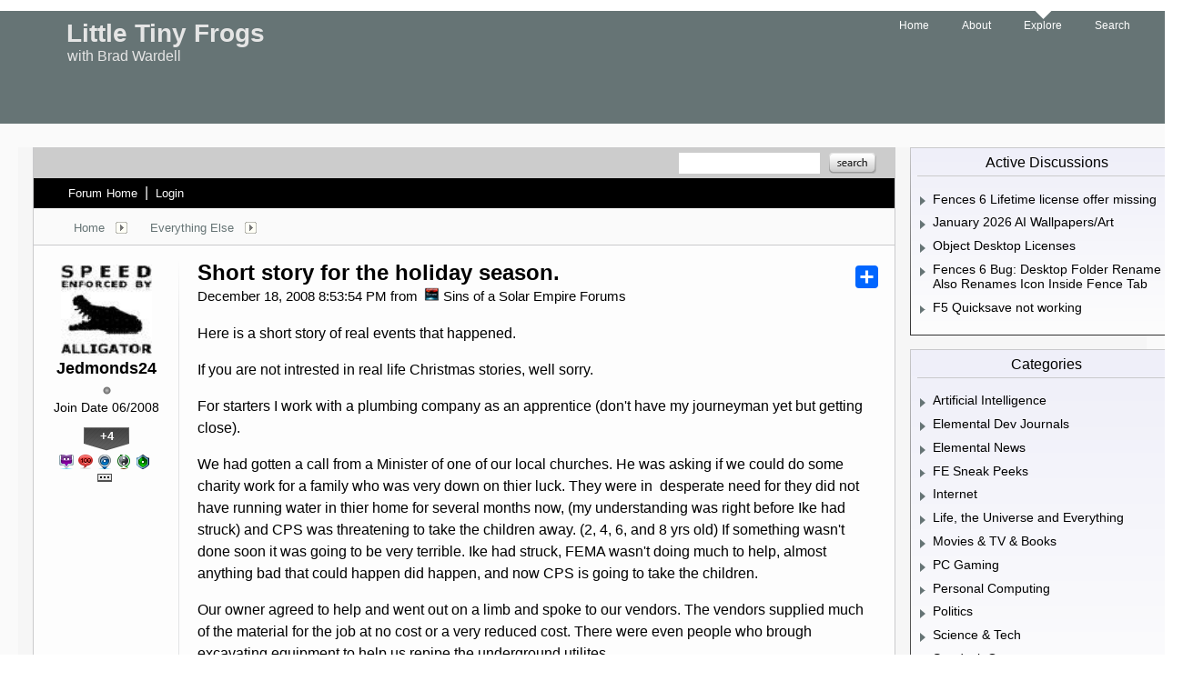

--- FILE ---
content_type: text/html; charset=utf-8
request_url: https://forums.littletinyfrogs.com/333511/short-story-for-the-holiday-season
body_size: 74485
content:


<!DOCTYPE html>
<html>
<head id="ctl00_ctl00_Head1"><meta charset="utf-8" /><title>
	Short story for the holiday season. &raquo; Forum Post by Jedmonds24
</title><meta name="keywords" content="Jedmonds24,Everything Else,Here,short,story,real,events,that,happened.,intrested,real,life,Christmas,stories,,well,sorry.&amp;nbsp;,starters,work,with,plumbing,company,apprentice,(don&#39;t,have,journeyman,getting,close).,gotten,call,from,Minister&amp;nbsp;of,local,churches.,asking,could,some,charity,work,family,very,down,thier,luck.,They,were,in&amp;nbsp;&amp;nbsp;desperate,need,they,have,running,water,thier,home,several,months&amp;nbsp;now,,understanding,right,before,struck),threatening,take,children,away.,old),something,wasn&#39;t,done,soon,going,very,terrible.,struck,,FEMA,wasn&#39;t,doing,much,help,,almost,anything,that,could,happen,happen,,going,take,children.&amp;nbsp;,owner,agreed,help&amp;nbsp;and,went,limb&amp;nbsp;and,spoke,vendors.,vendors,supplied,much,material,cost,very,reduced,article,forum,post,forum post,blog,joeuser,skin,visual,style" /><meta name="description" content="Short story for the holiday season. &amp;raquo; Forum Post by Jedmonds24 &amp;raquo;  Here is a short story of real events that happene" /><meta id="ctl00_ctl00_metaImage" property="og:image" content="" /><base id="ctl00_ctl00__Base1" href="https://forums.littletinyfrogs.com/"></base><link href="/bundles/vendor/css?v=EkbcAGto1g_mxdJ-ZOTosWWoxxW8lWzRDPm4tYe0D3M1" rel="stylesheet"/>

	<link href="/bundles/themes/littletinyfrogs/css?v=5XOE0kNIZ4CSppzfvcn4dmTdAnE9mEZpPqqM20U_tK01" rel="stylesheet"/>

	
<script src="/bundles/master/js?v=H6ES2qGINu-UYTpBxmEeciQJ1unXMJ3NEg2Gl_477YU1"></script>

        <script src="/Scripts/jquery.signalR-2.2.2.min.js"></script>
        <script src="/Scripts/jquery.countdown.min.js"></script>
        <script src="/sockets/hubs"></script>
	
	<link rel="icon" type="image/png" href="/Themes/LittleTinyFrogs/images/icon.png" />
	<script src="/bundles/themes/littletinyfrogs/js?v=gBZk814pnX8ri8-8kUGnrCFE7sTbcwOr825U6MWXFDI1"></script>

        <script src="/Scripts/jquery.countdown.min.js"></script>
	
	
	<script src="/bundles/pages/post/js?v=REJ46oxI-G8SHloEY7HhHClLXkO6OR1Ff92T9SxPDoM1"></script>

	<meta property="og:site_name" content="Sins of a Solar Empire Forums" />
<meta property="og:url" content="http://forums.sinsofasolarempire.com/333511/page/1/" />
<meta property="fb:app_id" content="255328571219529" />
<meta property="og:type" content="article" />
<meta name="twitter:domain" content="forums.sinsofasolarempire.com">
<meta name="twitter:card" content="summary_large_image" />
            <meta name="twitter:site" content="@Stardock" />



	<!--[if lt IE 9]><script src="//html5shiv.googlecode.com/svn/trunk/html5.js"></script><![endif]-->
	<!--[if lte IE 7]><script src="js/oldbrowser/warning.js"></script><script>if(!getCookie('oldbrowsernotice') == '1'){window.onload=function(){e("js/oldbrowser/")}}</script><![endif]-->
	
		<!-- Global site tag (gtag.js) - Google Analytics -->
		<script async src="https://www.googletagmanager.com/gtag/js?id=UA-3744570-19"></script>
		<script>
			window.dataLayer = window.dataLayer || [];
			function gtag() { dataLayer.push(arguments); }
			gtag('js', new Date());

			gtag('config', 'UA-3744570-25');
			gtag('config', 'UA-3744570-26');
		</script>
	  
	<!-- Facebook Pixel Code -->
	<script>
	!function(f,b,e,v,n,t,s){if(f.fbq)return;n=f.fbq=function(){n.callMethod?
	n.callMethod.apply(n,arguments):n.queue.push(arguments)};if(!f._fbq)f._fbq=n;
	n.push=n;n.loaded=!0;n.version='2.0';n.queue=[];t=b.createElement(e);t.async=!0;
	t.src=v;s=b.getElementsByTagName(e)[0];s.parentNode.insertBefore(t,s)}(window,
	document,'script','https://connect.facebook.net/en_US/fbevents.js');
		fbq('init', '1995548234069087');
		fbq('track', 'PageView');
	</script>
	<noscript><img height="1" width="1" style="display:none"
	src="https://www.facebook.com/tr?id=1995548234069087&ev=PageView&noscript=1"/>
	</noscript>
	<!-- DO NOT MODIFY -->
	<!-- End Facebook Pixel Code -->
	
	<!-- X -->
<link rel="canonical" href="https://forums.sinsofasolarempire.com/333511/short-story-for-the-holiday-season" /></head>
<body id="ctl00_ctl00__Body" data-site-account-type="30">
	
		<script>window.twttr = (function(d, s, id) {
		  var js, fjs = d.getElementsByTagName(s)[0],
			t = window.twttr || {};
		  if (d.getElementById(id)) return t;
		  js = d.createElement(s);
		  js.id = id;
		  js.src = "https://platform.twitter.com/widgets.js";
		  fjs.parentNode.insertBefore(js, fjs);
 
		  t._e = [];
		  t.ready = function(f) {
			t._e.push(f);
		  };
 
		  return t;
		}(document, "script", "twitter-wjs"));</script>
	
	
		<div id="fb-root"></div>
		<script>(function(d, s, id) {
		  var js, fjs = d.getElementsByTagName(s)[0];
		  if (d.getElementById(id)) return;
		  js = d.createElement(s); js.id = id;
		  js.src = "//connect.facebook.net/en_US/sdk.js#xfbml=1&version=v2.8";
		  fjs.parentNode.insertBefore(js, fjs);
		}(document, 'script', 'facebook-jssdk'));</script>
	
	<div id="popupparent"></div>
	<div id="popup">
		<div class="popupcontent">
			<div class="popupborder">
				<img id="popupclose" src="/images/Base/space.gif" alt="close" />
				<p id="popuptitle"></p>
				<p id="popupbody"></p>
			</div>
		</div>
	</div>

	<form method="post" id="aspnetForm">
<div class="aspNetHidden">
<input type="hidden" name="__EVENTTARGET" id="__EVENTTARGET" value="" />
<input type="hidden" name="__EVENTARGUMENT" id="__EVENTARGUMENT" value="" />
<input type="hidden" name="__VIEWSTATE" id="__VIEWSTATE" value="7xy7+P4jH76/EGU87QefrhPNMsYfZlpIovRbuO06VlddUqnMiREkDfvX37hoDxVWLKRbse0+NIk0hclxU+QsngFqUUc1J1Tm+rwRhGlZh6YC6TXJiwxClmxqrVmpTsdr3PUo5rhKULw+xcmURA0/tjGeuA13cim4wMNMHT4tluSGCx1nCzDtfx7Ac0Ui/fYH3jpYAuHXj+ap+oJ0VQyWEA+DyOFFwSYCuSfvjGQ23m7fIP+XDOvCwmsvzHOJ470r0c+qv4M8jNQQPoR4nH3XfzsSoPqLAVjL8kYUz8kzDLoJgjRIWLfJQR/VaDqoZ22IXqZfxOx2GDVVpUi89n1rcOe5s4GoLbewnexaszLsFi4HMoNSVSEQApmPFYXQG9/ZLp8pPB+bF69hhE+n6B/5H7zhVqYKjqai5CYyJTisel+rZDK2hKxA8wNY0kFlaEFoDa6aXXEhMIr96qZrHpt0ExsPhxJ5deHSqrXa8Sfl3i6Eo1MK8BV47NRqNM8+NhyoqVw1eMRa5mni7kfBWcpnAEZDZXcH4YLyxglE0gjeZOFhycuzkp/lZUhOXQ9thlSIcBb5GIDOn6a3LEIb2YNVfxrIOrmhqnK8wUmkpx3DjPi5juV7CBsV9VBzrVLF2qwnNDkoPfsYrh7KEjy5OBJUjMv1ncI2WOtk/+1hDyAPUaNgwY87TZHhNf/KoHvHrrfLTtN8ZyEM85qP4Uj5RQDSelDt3pRlbvGfdbbAO2OJ7ywb6XtPtP21zjfBfX6Lc6h9ZfiD8jn54siwPsqn4569jjUJwyaCJBIvvibB3KcwF/05joU9Y8hDlpaVfb8OwbvaoISK3rc2JVGFlKrafMPYQTksx/XIPwU9S4m/7NPM0AU0ByP0/qYy23H2mZzSKsD5AGdERf2kH4A/oumlIR/kJHJ7B85ILgcL66OFzKl/Dxazf7fisYshkeW1Wl2+ukHrV0kLbpAi9gx6dNHG/XsXjOx+iCskZc3a9DluUz/MuZvj2t6d2pgjqdRz3o0a42yJBO1D3Lq5F4MfhGCBiUVySQ2yWCkXeRoZKe9wx2LSth3uMgdTaxSn98qxhwtXdx1Gpdt4nfApNoI8MCf/ZcHsc7zACnylNmOG3k5UFHKpkaPWfc2hc397s/d1EtNp5m3yzRFklkEAgpRMxp3fXmqlJjseYlK+cz/fjBBdw2HN/0FChI5KK4ebQAqMDa22plrLtI49TIMX0Ey5FP11us0mNl/kQonvDBejN2XlMtuLvo3wR/CQ49A2DGcrw0J58a1Xm3jurqn3mqGCrCWZLPMGH9luiAxe6ga0RQGdQY0UpOxAehp2P17JfKCHDgHnxH/LG0SrIFg+hu6WFvtljHSgfM4e2ZFygtdny9i0BPUwFinkhm07J3/BadfmtwjKOlh23BJP9tvBp0+0ZOdqhDVrgubtdDkXDFl1eFhm3hr90RlG7GQZxkNi17WS0q0YIui+te0YPyX7a5rX4Jc2I/HvUNjXcPY68LlXZ+O/[base64]/7PtVMoY9+B1w8I8SeIJWWhkTPG17A0Fu0d+zpjRDgDum5sZO23DDNz4uiFj+8Ox9qI3EV2XQ8Wif7dlMXH2vzNF00X2vWmpF6NP9ZVe5rr/51XE4IP7Y0TospbT8T0by/[base64]/pzqOtgR7cFp/SikztnvBBApwEZ2qXVrZkHoE5ajY9BFYD3CJajx9PorOilt2hPv6RGhPnrMobxZpy6ws6wgE0N5Lj3HolwUPNQQ5nKwgqt4+/tXTENXltJXIEtLblGtG1Q65iuxATxtGUgQ2273JJYvRJovLLBDvTio/7ekSnkHV2kRTH0UgHlx3YXRASaoI0dIaZUPJCEqRy2yKNMVfd6eV24XlsEf92NWH3vAn4+lCbKAzaE97iPVADK5UCHkXrLqhgoRgBZ84FkB0RTH0O0eX0hA7f3jbaaeetELng+mvw5JyldMk5XUfRPpS/P/o9IAmSKF4KbeGNIXdJCzY42ztA77PiA+sACcN0DdVCtFwUsSlq+PlgwUxihzyKag7HOg1e5BtdkJHWwKDAKrOjye/OE90TpFkHHyMAT9r3wbqN41fEHNcaZQEU6pDNW8NbicldXHDL584VFkV/DjCIcyFe7uJDi4HaS+3/MXW5n8itvPxrvtHedo4zrD7eEjuRo7lb+V1NpYB5JoFscxU5kMS4Nyo51ZW/tYCsJzU+dZkrezwdM5zO1DofcbkD4NiQ5jF90PXWiE+XMz7GTp9ESUwLTanVnJ4xJZKw2Q/11IdYHIcqpqXvquu2qKbi5dRefstlTP270UYpaW0ftRnkNQ/jRZks9aZhn1X1bb5kJcHAUaiRyu5DE1auCXiqa7SKuZk80299VwZ0DcTAZAXa86TCcTMYfz7vKsXFFZs1iHi+T1Qo3KzR8Ki25Dlj9slJf8Mjr8GuKqBBxEMTVG0S2tMlydyM6Kd8xvnEqvmKDcoviWLq4Ys0X4XM8x7czuCHp4w8r36t+8qASsWEMtdf/cfSEm32NaU3DSaeYUNuWp9WgVkyj2NQcqoWI7K8z2sI/yORtbZQStgmIe9IxY+XWjchlzhtqdw6MapkzdJFcGw1uPUl5CYwZQK1RZ80ny7sWeeXdLYwNPJ8t/E4Z2f7w1bol/hABwro7tB8ic95blVsRi9M2pWJB4DbhHDdOtDAIKo4RBrtzD1BImY06+cbFg5mOzs3V203tAVIAhrtP1mrjEmaXD1v+nCeScAezZUjYMQRFKk3vFVY1PqJmEXpgOkfYTBqQGpNp5Zs1KVq1/[base64]/kEaxDSwEbTabK3bBOsLKiAcs/5e+PuSK8orMJrSDF8053O0LXpxKOCYI6GyXK+Y2AC4m45Hzpsn9Jo7AEGnQfue/2lbjbLrt564KLdQ96jo5Iqgl+5QSkeXO8A7ENp2rmiAU4SLC+rbp2TDCnF0QNfSkl9W507XU84p7h+OCw9+uw0xRa7BZKyrZWOS/BQIeS+ctbH6UKYzT9b+UZ01f+uizzG5Ee6qUfGf0cVka8AMnZG/o+gYKU4Jt8ofVfvxarLfNpta6PZ2dFoFwIIN1OiC2g0U17yS7djxCAfWD1pc6mmmdSUBqH8Ff2F6Ah8bYGAFghX1ynhWc0Lw8VwiEF42ExRJ1G/A2yXwKp0e/FII+mStI4mxqFYRUqK2DanCfn1dRxuqi2BfeU4ERvazwqn6LH4xgHF/QA3ecq+9H6FaWvtVzS71K6KmMu/ZUHnj8PrXnesLJ1ZblLSsUW400f9ZgxrFc248rPaqg3Cp6DdIUuMgp4e7icbMHq6jMy7Ww5iz6Eym2ZqqiRRMSPNtPl5LfzecN4fmjIlR+BadgnyVED4UR7Yjd66NO1vomRSo32CuLIrAshNo1E6zUOBjuCaT+g/g==" />
</div>

<script type="text/javascript">
//<![CDATA[
var theForm = document.forms['aspnetForm'];
if (!theForm) {
    theForm = document.aspnetForm;
}
function __doPostBack(eventTarget, eventArgument) {
    if (!theForm.onsubmit || (theForm.onsubmit() != false)) {
        theForm.__EVENTTARGET.value = eventTarget;
        theForm.__EVENTARGUMENT.value = eventArgument;
        theForm.submit();
    }
}
//]]>
</script>


<script src="/WebResource.axd?d=pynGkmcFUV13He1Qd6_TZIZyGn1pfqXtRqDftAaMEr_1NpIWICzE-wnJt_aPlZmKhuLSSA2&amp;t=638285921964787378" type="text/javascript"></script>


<script type="text/javascript">
//<![CDATA[
Base.site = {"BaseHref":"/","Name":"Brad Wardell\u0027s Little Tiny Frogs","Domains":["forums.littletinyfrogs.com"],"Theme":"LittleTinyFrogs","ThemeMode":0,"Title":"Brad Wardell\u0027s Little Tiny Frogs","MetaDescription":"","MetaKeywords":"","MetaOGImage":"","SiteAccountType":30,"DomainName":"littletinyfrogs.com","MainForumDomain":"forums.littletinyfrogs.com","CSECreator":"002955119647594963107","CSEID":"irhc2iljf2m","SpecificStardockAds":"","GoogleAnalyticsId":"UA-3744570-25","MasterPage":"~\\Themes\\LittleTinyFrogs\\Base.master","BrowserMode":false,"CurrentDomain":"forums.littletinyfrogs.com","EmailTemplate":"BradsBlogEmail.html","SortOrder":0};//]]>
</script>

<script src="/ScriptResource.axd?d=NJmAwtEo3Ipnlaxl6CMhvk2YjPIO9PY_oVjrTo3DaWNl8tX0S-6zqDcGwA5_vz-CFWJUhpeOwYBbKzcqYybXjUO5IVWbVC_RF7Ku5aQvNr8D5KcYNh-30eolm345i-Z9JLyVJ_1kRgsXfzCrcR6uY_cQ0rA1&amp;t=13798092" type="text/javascript"></script>
<script src="/ScriptResource.axd?d=dwY9oWetJoJoVpgL6Zq8ONMcBWI1SUsa-raG-iUAqwqQiL_wJLNEk49MvkPnR_00SzjrF3QtsHEjQ7iYVjQmXVlkMV-gd4gnk4zo7aiKsaT0VP38m5DzSXDTbnmWkh49BuHMIPBX3ty4Z0KG0kwkdyHRHt41&amp;t=13798092" type="text/javascript"></script>
<script src="/ws/ForumService.asmx/js" type="text/javascript"></script>
<script src="/ws/Subscriptions.asmx/js" type="text/javascript"></script>
<div class="aspNetHidden">

	<input type="hidden" name="__VIEWSTATEGENERATOR" id="__VIEWSTATEGENERATOR" value="AD7AD114" />
	<input type="hidden" name="__EVENTVALIDATION" id="__EVENTVALIDATION" value="q71mmkXdO/AtFOOmHYJQUOS2RwWWRNlIf6GFxlZmNHTCPCjPdwASYERTO4ztow5hiSvJ56kAkbhWzk9tRKAU9RStoaXsMdZ8s64ySY7lIK+Nt/E4zRwq9/HFVy96/WueFaEuEUAEv9mHnNaSjeXoDliJ+3rS8gZ3n+atA789fOx8lObPv5VAqlSrMgOhC8KuG0M9Jt/CJoSXFZbPbR2o8cBcZeKL0xDB1wc6yvHBTLKW09KbBocy4mW6wgS0+eDQugw6ir80iyCni0lihz4JcrwKn3TWv6nCV1gbd/lTuz6xuX4Hh8KqtXrg9u6wD/cmVe9g2tQNUJ61b6QvBVgSAwhMkeepMwL5cBIy2mcbWQ6BTcCX" />
</div>
		
	<div id="pagecontainer">
		<div id="pageheader">
			<div id="titlecontainer" class="pagewidth">
				<nav>
					<div id="linkcontainer">
						<a class="" href="https://www.littletinyfrogs.com/">Home </a><a class="" href="https://www.littletinyfrogs.com/about">
							About</a> <a class="selectednav" href="https://forums.littletinyfrogs.com">Explore</a>
						<a class="" href="https://www.littletinyfrogs.com/explore/">Search</a>
					</div>
				</nav>
				<a style="text-decoration: none;" href="https://www.littletinyfrogs.com/">
					<div id="title">
						Little Tiny Frogs</div>
					<div id="subtitle">
						with Brad Wardell</div>
				</a>
			</div>
		</div>
		<div id="pagebody">
			<div class="pagewidth shadow">
				<div id="contentcontainer">
					<div id="content">
						<!-- START FORUMS -->
						<div class="body">
							<div class="forum">
								
<div class="forumhead">

	

	
		<div class="top">
			
<div class="login" id="login">
	

</div>

			<div class="search">
				<input type="text" id="search" />
				<input name="ctl00$ctl00$_Content$_Header$_csecreator" type="hidden" id="ctl00_ctl00__Content__Header__csecreator" value="002955119647594963107" class="csecreator" /><input name="ctl00$ctl00$_Content$_Header$_cseid" type="hidden" id="ctl00_ctl00__Content__Header__cseid" value="hhgqupgo6hm" class="cseid" />
				<a class="button searchtext noeffect" href="#" id="searchsubmit"><span>Search</span></a>
			</div>
		</div>
	

	

	

	
		<div class="bottom">
			<div class="links">
				<div class="l">
					<a href="/">Forum Home</a> | 
					
						<a href="/signin-oidc">Login</a>
					
				</div>
			</div>
			
		</div>

	

</div>





		<div class="annhead">
	
		</div>
	

								
	<div class="breadcrumbs">
		

<ul>
	
			<li>
				<a id="ctl00_ctl00__Content__Content__BreadCrumbsTop__RepeaterBreadcrumbs_ctl00__Link" href="/">Home</a>
				
				<a id="ctl00_ctl00__Content__Content__BreadCrumbsTop__RepeaterBreadcrumbs_ctl00__DropDown__DropMenu" class="menu glyph rightarrow" data-categories="{&quot;Header&quot;:&quot;Home&quot;,&quot;Links&quot;:[{&quot;Name&quot;:&quot;Gaming&quot;,&quot;Url&quot;:&quot;/forum/124&quot;},{&quot;Name&quot;:&quot;Tech Talk&quot;,&quot;Url&quot;:&quot;/forum/1071&quot;},{&quot;Name&quot;:&quot;Everything Else&quot;,&quot;Url&quot;:&quot;/forum/412&quot;}]}" href="/#"></a>
			</li>
		
			<li>
				<a id="ctl00_ctl00__Content__Content__BreadCrumbsTop__RepeaterBreadcrumbs_ctl01__Link" href="/forum/412">Everything Else</a>
				
				<a id="ctl00_ctl00__Content__Content__BreadCrumbsTop__RepeaterBreadcrumbs_ctl01__DropDown__DropMenu" class="menu glyph rightarrow" data-categories="{&quot;Header&quot;:&quot;Everything Else&quot;,&quot;Links&quot;:[{&quot;Name&quot;:&quot;Movies \u0026 TV \u0026 Books&quot;,&quot;Url&quot;:&quot;/forum/10&quot;},{&quot;Name&quot;:&quot;Forum Issues&quot;,&quot;Url&quot;:&quot;/forum/503&quot;},{&quot;Name&quot;:&quot;Life, the Universe and Everything&quot;,&quot;Url&quot;:&quot;/forum/170&quot;},{&quot;Name&quot;:&quot;Off-Topic&quot;,&quot;Url&quot;:&quot;/forum/349&quot;},{&quot;Name&quot;:&quot;Politics&quot;,&quot;Url&quot;:&quot;/forum/3&quot;}]}" href="/#"></a>
			</li>
		
</ul>

		
	</div>
	
		<div class="post">
			<a name="post"></a>

			<div class="headertoolbar">
				<div style="display:none;" class="social">
					<a class="twitter-share-button" href="https://twitter.com/intent/tweet">Tweet</a>
					<div class="fb-share-button" data-layout="button"></div>
				</div>
			</div>
                <div id="ctl00_ctl00__Content__Content__PostContainer" class="postcontainer op" data-post-id="333511" data-post-data-id="1983023" data-author-id="3212096" data-author-name="Jedmonds24">
                    <div id="ctl00_ctl00__Content__Content__Secondary" class="postinfo secondary" title="Click to view original post" style="display:none;">
							  <div class="content">
									<div class="header2">
                                <h1 id="ctl00_ctl00__Content__Content__SecondaryHeadline" class="headline">Short story for the holiday season.</h1>
									</div> 
							  </div>
						  </div><div id="ctl00_ctl00__Content__Content__PostInfo" class="postinfo primary"> 
                        <div id="ctl00_ctl00__Content__Content__PostAuthor" class="menu">
                            <img id="ctl00_ctl00__Content__Content__ImageAvatar" class="avatar" src="//web.stardock.net/images/accounts/32/12/3212096/icon.jpg" alt="Jedmonds24" />
                            <div class="user">
                                <a href="../#" id="ctl00_ctl00__Content__Content__LinkUser" title="Click user name to view more options.">Jedmonds24</a>
                            </div>
                            <div id="ctl00_ctl00__Content__Content__Rank" class="rank rank1" title="Rank: 1">
                            </div>
                            
                            <div class="joindate">
                                Join Date
								06/2008
                            </div>
                            <div class="honorific">
                                <span title="Stardock Community Title">
                                    
                                </span>
                            </div>
                            <a id="ctl00_ctl00__Content__Content__LinkKarmaCount" title="View Jedmonds24&#39;s Karma" class="karma_badge noeffect" href="/karma/3212096">+4</a>
                            
                            <img id="ctl00_ctl00__Content__Content__Badge__UserGroupImage" src="/images/base/space.gif" />
                            
                            <div id="ctl00_ctl00__Content__Content__AwardsSection" class="awards">
                                
                                        <img id="ctl00_ctl00__Content__Content__Awards_ctl00__AwardImage" title="Received 1,000 clicks from shared links to a single post" class="award small a_139" src="/images/spacer.gif" />
                                    
                                        <img id="ctl00_ctl00__Content__Content__Awards_ctl01__AwardImage" title="Active Commenter - Replied over 100 times" class="award small a_117" src="/images/spacer.gif" />
                                    
                                        <img id="ctl00_ctl00__Content__Content__Awards_ctl02__AwardImage" title="Attention Grabber - Received referrals from 50 websites, for single post" class="award small a_26" src="/images/spacer.gif" />
                                    
                                        <img id="ctl00_ctl00__Content__Content__Awards_ctl03__AwardImage" title="Aura - Gave 5 Karma" class="award small a_88" src="/images/spacer.gif" />
                                    
                                        <img id="ctl00_ctl00__Content__Content__Awards_ctl04__AwardImage" title="Novice Poster - Created 5 Posts" class="award small a_13" src="/images/spacer.gif" />
                                    
                                        <a id="ctl00_ctl00__Content__Content__Awards_ctl05__MoreAwards" title="View all awards" class="moreawards" href="/user/3212096/awards/"></a>
                                    
                            </div>
                            <div id="ctl00_ctl00__Content__Content__FounderAwardsSection" class="awards founders">
                                
                            </div>
                        </div>
                        <div class="content">
                            <div class="header2">
								<input name="ctl00$ctl00$_Content$_Content$_BaseArticleLink" type="hidden" id="ctl00_ctl00__Content__Content__BaseArticleLink" value="/333511/short-story-for-the-holiday-season" />
								<h1 class="headline"><a href="https://forums.sinsofasolarempire.com/333511/short-story-for-the-holiday-season" id="ctl00_ctl00__Content__Content__HeadLineLink" title="Short story for the holiday season.">Short story for the holiday season.</a></h1>
								
								<!-- AddToAny BEGIN -->
                                    <div class="a2a_kit a2a_kit_size_25 a2a_default_style">
                                        <a class="a2a_dd" href="https://www.addtoany.com/share"></a>
                                        <!--<a class="a2a_button_facebook"></a>
                                        <a class="a2a_button_twitter"></a>
                                        <a class="a2a_button_email"></a>-->
                                    </div>
                                <!-- AddToAny END -->
                                
                                
                            </div>
                            <div class="header">
                                <div class="l">
                                    December 18, 2008 8:53:54 PM
											  
                                     from
									<a id="ctl00_ctl00__Content__Content__SiteUrl" class="siteurl" href="//forums.sinsofasolarempire.com/"><img src="/Themes/Sins/images/icon.png" id="ctl00_ctl00__Content__Content__SiteIcon" alt="Sins of a Solar Empire Forums" title="Sins of a Solar Empire Forums" />Sins of a Solar Empire Forums</a>
                                </div>
                            </div>

                            <div class="text postbody">
                                
                                
                                <p>Here is a short story of real events that happened.</p>
<p>If you are not intrested in real life Christmas stories, well sorry.&nbsp;</p>
<p>For starters I work with a plumbing company as an apprentice (don't have my journeyman yet but getting close).</p>
<p>We had gotten a call from a Minister&nbsp;of one of our local churches. He was asking if we could do some charity work for a family who was very down on thier luck. They were in&nbsp;&nbsp;desperate need for they did not have running water in thier home for several months&nbsp;now, (my understanding was right before Ike had struck) and CPS was threatening to take the children away. (2, 4, 6, and 8 yrs old) If something wasn't done soon it was going to be very terrible. Ike had struck, FEMA wasn't doing much to help, almost anything bad that could happen did happen, and now CPS is going to take the children.&nbsp;</p>
<p>Our owner agreed to help&nbsp;and went out on a limb&nbsp;and spoke to our vendors. The vendors supplied much of the material for the job at no cost or a very reduced cost. There were even people who brough excavating equipment to help us repipe the underground utilites.</p>
<p>Man hours and material costs required for&nbsp;a job like this would run a bill of&nbsp;about $6,000 (us).</p>
<p>We then did our final tests to see if the plumbing in the house was working. Well the house smelled <em>HORRIBLE,</em> paint peeling horrible. It took everything you had not to throw up when first setting foot in the house.</p>
<p>It is at this time we noticed a <strong>50 INCH PLASMA TV&nbsp;</strong>in the house. And not to be outdone Time Warner Cable was pulling in when we were leaving <strong>TO UPGRADE THIER CABLE AND INTERNET SERVICE. </strong></p>
<p>There is a moral in this story.</p>
<p>Happy hollidays everyone.</p>
                            </div>

                            
                        </div>
                    </div><div id="ctl00_ctl00__Content__Content__PostTags" class="tags">
						
								<a id="ctl00_ctl00__Content__Content__Tags_ctl00__TagLink" class="tag" href="/search;null/tags;off-topic">off-topic</a>
                            
                    </div><div id="ctl00_ctl00__Content__Content__Tray" class="tray">
                        <div id="ctl00_ctl00__Content__Content__PostStatusSection1" class="status">
                            
                                <span>
                                    Locked Post</span>
                            
                            
                            
                            
                        </div>
							  
                        <div id="ctl00_ctl00__Content__Content__Buttons" class="buttons">
                            

                            <a href="/search/post;333511" id="ctl00_ctl00__Content__Content__SearchPostLink" class="button search" title="Search this post"></a>

                            

                            

                            <span class="separator"></span>

                            

                            

                            

                            

                            

                            <a href="../#reply" id="ctl00_ctl00__Content__Content__LinkReply" class="button reply" title="Reply to this post"></a>

                            <div class="slidingmenu" id="postsearchbox">
                                <div class="header">Search this post</div>
                                <div class="content">
                                    <div class="onelineform">
                                        <input type="text" class="searchtext" />
                                        <a class="button search" href="#"></a>
                                    </div>
                                    <a class="advancedsearch" href="/search">Advanced Search</a>
                                </div>
                            </div>

                            <div class="slidingmenu" id="postsubscribebox">
                                <div class="header">Subscription Options</div>
                                <div class="content">
                                    <label>
                                        <input name="ctl00$ctl00$_Content$_Content$_SubscribePost" type="checkbox" id="ctl00_ctl00__Content__Content__SubscribePost" class="subscribenow" />
                                        Watch this post
                                    </label>
                                    <hr />
                                    <label class="disabled" id="subscribenoemail">
                                        <input value="noemail" name="ctl00$ctl00$_Content$_Content$subscriptionemailoptions" type="radio" id="ctl00_ctl00__Content__Content__SubscribePostNoEmail" disabled="disabled" />
                                        Do not email me updates for this post
                                    </label>
                                    <label class="disabled" id="subscribeemail">
                                        <input value="email" name="ctl00$ctl00$_Content$_Content$subscriptionemailoptions" type="radio" id="ctl00_ctl00__Content__Content__SubscribePostEmail" disabled="disabled" checked="checked" />
                                        Email me updates for this post
                                    </label>
                                </div>
                            </div>

                            <div class="slidingmenu karmareasonbox">
                                <div class="header">Reason for Karma (Optional)</div>
                                <div class="content">
                                    <div class="onelineform">
                                        <input name="ctl00$ctl00$_Content$_Content$_PostKarmaDataReason" type="text" id="ctl00_ctl00__Content__Content__PostKarmaDataReason" class="reasontext" />
                                        <a class="button apply" href="#"></a>
                                    </div>
                                    <div class="reasonsuccess">Successfully updated karma reason!</div>
                                </div>
                            </div>

                            <div class="slidingmenu" id="postkarmagiversbox">
                                <div class="content">
                                    
                                    
                                </div>
                            </div>
                        </div>
                    </div>
                </div>
            
			

			<a name="replies"></a>

			<div class="pagertop">
				<div class="pager"></div>

			</div>

			

			<div class="replies">
				<a name="1983121"></a><a name="1" id="1983121_AnchorNum" class="anchor"></a>
						<div id="ctl00_ctl00__Content__Content__RepeaterReplies_ctl00__Reply" class="postcontainer" data-post-data-id="1983121" data-reply-number="1" data-author-id="2961738" data-author-name="Audiafox">
							<div class="postinfo">
								<div class="menu">
									<img id="ctl00_ctl00__Content__Content__RepeaterReplies_ctl00__ImageAvatar" class="avatar" src="//web.stardock.net/images/accounts/29/61/2961738/icon.jpg" alt="Jedmonds24" />
									<div class="user">
										<a id="ctl00_ctl00__Content__Content__RepeaterReplies_ctl00__LinkUser" title="Click user name to view more options.">Audiafox</a>
									</div>
									<div id="ctl00_ctl00__Content__Content__RepeaterReplies_ctl00__Rank" class="rank rank1" title="Rank: 1">
									</div>
									
									<div class="joindate">
										Join Date
										10/2007
									</div>
									<div class="honorific">
										<span title="Stardock Community Title">
											
										</span>
									</div>
									<a id="ctl00_ctl00__Content__Content__RepeaterReplies_ctl00__LinkKarmaCount" title="View Audiafox&#39;s Karma" class="karma_badge noeffect" href="/karma/2961738">+6</a>
									
									<img id="ctl00_ctl00__Content__Content__RepeaterReplies_ctl00__Badge__UserGroupImage" src="/images/base/space.gif" />
									
									<div id="ctl00_ctl00__Content__Content__RepeaterReplies_ctl00__AwardsSection" class="awards" data-accountid="2961738" data-accounttypeid="30">
										
												<img id="ctl00_ctl00__Content__Content__RepeaterReplies_ctl00__Awards_ctl00__AwardImage" title="Received 100 clicks from shared links to a single post" class="award small a_136" src="/images/spacer.gif" />
											
												<img id="ctl00_ctl00__Content__Content__RepeaterReplies_ctl00__Awards_ctl01__AwardImage" title="Active Commenter - Replied over 100 times" class="award small a_117" src="/images/spacer.gif" />
											
												<img id="ctl00_ctl00__Content__Content__RepeaterReplies_ctl00__Awards_ctl02__AwardImage" title="Attention Grabber - Received referrals from 50 websites, for single post" class="award small a_26" src="/images/spacer.gif" />
											
												<img id="ctl00_ctl00__Content__Content__RepeaterReplies_ctl00__Awards_ctl03__AwardImage" title="Novice Poster - Created 5 Posts" class="award small a_13" src="/images/spacer.gif" />
											
												<img id="ctl00_ctl00__Content__Content__RepeaterReplies_ctl00__Awards_ctl04__AwardImage" title="Liked - Received 5 Total Karma" class="award small a_35" src="/images/spacer.gif" />
											
												<a id="ctl00_ctl00__Content__Content__RepeaterReplies_ctl00__Awards_ctl05__MoreAwards" title="View all awards" class="moreawards" href="/user/2961738/awards/"></a>
											
									</div>
									<div id="ctl00_ctl00__Content__Content__RepeaterReplies_ctl00__FounderAwardsSection" class="awards founders">
										
											
									</div>
								</div>
								<div class="content">
									<div class="header">
										<div class="l">
										  <a href="/333511/get;1983121" id="ctl00_ctl00__Content__Content__RepeaterReplies_ctl00__LinkNumber" class="linknumber">Reply #1</a>
											December 18, 2008 10:04:08 PM
											 
												<div class="site">
													from
													<a id="ctl00_ctl00__Content__Content__RepeaterReplies_ctl00__SiteUrl" class="siteurl" href="//forums.galciv2.com/"><img src="/Themes/GalCiv2/images/icon.png" id="ctl00_ctl00__Content__Content__RepeaterReplies_ctl00__SiteIcon" alt="GalCiv II Forums" title="GalCiv II Forums" />GalCiv II Forums</a>
												</div>
											
                                 
										</div>
										<div class="r">
											<a class="top gototop glyph up" href="#" title="Scroll to Top"></a>
										</div>
									</div>

									<div class="text postbody">
										<p>Goodness.&nbsp; I have to say I'm not surprised though, apparently many people who consider themselves 'poor' have satellite TV and eat out every night.</p>
<p>Even so, that is pretty sad, that people would value TV more than keeping their house in order.</p>
									</div>

									
								</div>
							</div>
							<div class="tray">
								<div class="links">
									
								</div>
								<div class="buttons">
									

									

									

									

									

									

									<div class="slidingmenu karmareasonbox">
										<div class="header">Reason for Karma (Optional)</div>
										<div class="content">
											<div class="onelineform">
												<input name="ctl00$ctl00$_Content$_Content$_RepeaterReplies$ctl00$_KarmaDataReason" type="text" id="ctl00_ctl00__Content__Content__RepeaterReplies_ctl00__KarmaDataReason" class="reasontext" />
												<a class="button apply" href="#"></a>
											</div>
											<div class="reasonsuccess">Successfully updated karma reason!</div>
										</div>
									</div>
								</div>
							</div>
							<div id="ctl00_ctl00__Content__Content__RepeaterReplies_ctl00__ReplyEdits" class="edits" style="display: none;">
								<div class="wait">
									<img src="images/space.gif" class="ajaxwait" />
									<span>We're looking up the edits for this post...</span>
								</div>
							</div>
						</div>
						
						
					<a name="1983179"></a><a name="2" id="1983179_AnchorNum" class="anchor"></a>
						<div id="ctl00_ctl00__Content__Content__RepeaterReplies_ctl01__Reply" class="postcontainer alt" data-post-data-id="1983179" data-reply-number="2" data-author-id="3285446" data-author-name="Jrla21">
							<div class="postinfo">
								<div class="menu">
									<img id="ctl00_ctl00__Content__Content__RepeaterReplies_ctl01__ImageAvatar" class="avatar" src="//web.stardock.net/images/accounts/32/85/3285446/icon.jpg" alt="Jedmonds24" />
									<div class="user">
										<a id="ctl00_ctl00__Content__Content__RepeaterReplies_ctl01__LinkUser" title="Click user name to view more options.">Jrla21</a>
									</div>
									<div id="ctl00_ctl00__Content__Content__RepeaterReplies_ctl01__Rank" class="rank rank1" title="Rank: 1">
									</div>
									
									<div class="joindate">
										Join Date
										08/2008
									</div>
									<div class="honorific">
										<span title="Stardock Community Title">
											
										</span>
									</div>
									<a id="ctl00_ctl00__Content__Content__RepeaterReplies_ctl01__LinkKarmaCount" title="View Jrla21&#39;s Karma" class="karma_badge noeffect" href="/karma/3285446">+7</a>
									
									<img id="ctl00_ctl00__Content__Content__RepeaterReplies_ctl01__Badge__UserGroupImage" src="/images/base/space.gif" />
									
									
									<div id="ctl00_ctl00__Content__Content__RepeaterReplies_ctl01__FounderAwardsSection" class="awards founders">
										
									</div>
								</div>
								<div class="content">
									<div class="header">
										<div class="l">
										  <a href="/333511/get;1983179" id="ctl00_ctl00__Content__Content__RepeaterReplies_ctl01__LinkNumber" class="linknumber">Reply #2</a>
											December 18, 2008 11:03:28 PM
											 
												<div class="site">
													from
													<a id="ctl00_ctl00__Content__Content__RepeaterReplies_ctl01__SiteUrl" class="siteurl" href="//forums.sinsofasolarempire.com/"><img src="/Themes/Sins/images/icon.png" id="ctl00_ctl00__Content__Content__RepeaterReplies_ctl01__SiteIcon" alt="Sins of a Solar Empire Forums" title="Sins of a Solar Empire Forums" />Sins of a Solar Empire Forums</a>
												</div>
											
                                 
										</div>
										<div class="r">
											<a class="top gototop glyph up" href="#" title="Scroll to Top"></a>
										</div>
									</div>

									<div class="text postbody">
										<p>I wouldn't be surprised. I work for at&amp;t in the sales department, well we make frequent calls to Florida (Floridians are the most stubborn people I have everspoken to. No offence if you are from Florida) and we are trying to get people to get new services as well as to upgrade their existing services, and well there was a certain customer that I was speaking to and he lived on Lincoln Drive in Miami. For those of you who don't know Lincoln drive contains some of the most upscale shops EVER. And this man was telling me he couldn't afford to pay an additional $5 a month for the fastest DSL we have.</p>
<p>Let me break this down,</p>
<p>This guy Lives on Lincoln Drive where he pays around $1,600 for just plain rent at his house or apartment, he is driving a 2008 BMW 5 series, his yearly income as a DOCTOR (I know because he had specifically ordered MD be put at the end of his name, and when asked he stated he was a doctor) is probably around $125,000 to $150,000, and he had told me he wanted the best services that he could get as well as uverse, but when he told me he didn't want to pay an additional $5 a month for a 6.0 mbps, dedicated, DSL connection, I refused to sell him anything. Once he asked me why I wasn't going to sell him anything, I told him that if he couldn't pay an additional $5 per month why should I believe that he would be able to pay an additional $112 that he had already ordered. So after I told him that, he decided to tell me that he was being cheap and just didn't want to upgrade the internet so I decided to just cancel his order altogether and told him I would call back when he felt less cheap. Well he called ME back 2 days later and he had ordered the service as I told him he was going to get and he put up no fights when I told him that I was upgrading his internet. So I still got the sale, but not before I got into loads of trouble. When I was questioned about it at work. I responded with "I give it a week before he decides to come to his senses." And I was right. The moral was, If you're cheap, someone will get you</p>
									</div>

									
								</div>
							</div>
							<div class="tray">
								<div class="links">
									
								</div>
								<div class="buttons">
									

									

									

									

									

									

									<div class="slidingmenu karmareasonbox">
										<div class="header">Reason for Karma (Optional)</div>
										<div class="content">
											<div class="onelineform">
												<input name="ctl00$ctl00$_Content$_Content$_RepeaterReplies$ctl01$_KarmaDataReason" type="text" id="ctl00_ctl00__Content__Content__RepeaterReplies_ctl01__KarmaDataReason" class="reasontext" />
												<a class="button apply" href="#"></a>
											</div>
											<div class="reasonsuccess">Successfully updated karma reason!</div>
										</div>
									</div>
								</div>
							</div>
							<div id="ctl00_ctl00__Content__Content__RepeaterReplies_ctl01__ReplyEdits" class="edits" style="display: none;">
								<div class="wait">
									<img src="images/space.gif" class="ajaxwait" />
									<span>We're looking up the edits for this post...</span>
								</div>
							</div>
						</div>
						
						
					<a name="1983230"></a><a name="3" id="1983230_AnchorNum" class="anchor"></a>
						<div id="ctl00_ctl00__Content__Content__RepeaterReplies_ctl02__Reply" class="postcontainer" data-post-data-id="1983230" data-reply-number="3" data-author-id="3269493" data-author-name="skorostrel">
							<div class="postinfo">
								<div class="menu">
									<img id="ctl00_ctl00__Content__Content__RepeaterReplies_ctl02__ImageAvatar" class="avatar none" src="/images/Base/Space.gif" alt="Jedmonds24" />
									<div class="user">
										<a id="ctl00_ctl00__Content__Content__RepeaterReplies_ctl02__LinkUser" title="Click user name to view more options.">skorostrel</a>
									</div>
									<div id="ctl00_ctl00__Content__Content__RepeaterReplies_ctl02__Rank" class="rank rank1" title="Rank: 1">
									</div>
									
									<div class="joindate">
										Join Date
										07/2008
									</div>
									<div class="honorific">
										<span title="Stardock Community Title">
											
										</span>
									</div>
									<a id="ctl00_ctl00__Content__Content__RepeaterReplies_ctl02__LinkKarmaCount" title="View skorostrel&#39;s Karma" class="karma_badge noeffect" href="/karma/3269493">0</a>
									
									<img id="ctl00_ctl00__Content__Content__RepeaterReplies_ctl02__Badge__UserGroupImage" src="/images/base/space.gif" />
									
									
									<div id="ctl00_ctl00__Content__Content__RepeaterReplies_ctl02__FounderAwardsSection" class="awards founders">
										
									</div>
								</div>
								<div class="content">
									<div class="header">
										<div class="l">
										  <a href="/333511/get;1983230" id="ctl00_ctl00__Content__Content__RepeaterReplies_ctl02__LinkNumber" class="linknumber">Reply #3</a>
											December 18, 2008 11:47:23 PM
											 
												<div class="site">
													from
													<a id="ctl00_ctl00__Content__Content__RepeaterReplies_ctl02__SiteUrl" class="siteurl" href="//forums.sinsofasolarempire.com/"><img src="/Themes/Sins/images/icon.png" id="ctl00_ctl00__Content__Content__RepeaterReplies_ctl02__SiteIcon" alt="Sins of a Solar Empire Forums" title="Sins of a Solar Empire Forums" />Sins of a Solar Empire Forums</a>
												</div>
											
                                 
										</div>
										<div class="r">
											<a class="top gototop glyph up" href="#" title="Scroll to Top"></a>
										</div>
									</div>

									<div class="text postbody">
										<p>well, referring to the original story, we must not be so quick to judge - i mean the family might have gotten the TV off of some rich dude who felt generous that christmas - that would explain the cable too.</p>
<p>And we shouldn't stop being generous and helping the less fortunate just cuz a couple of bad eggs are stinking up the fridge. The world would be a very, very bad place otherwise</p>
									</div>

									
								</div>
							</div>
							<div class="tray">
								<div class="links">
									
								</div>
								<div class="buttons">
									

									

									

									

									

									

									<div class="slidingmenu karmareasonbox">
										<div class="header">Reason for Karma (Optional)</div>
										<div class="content">
											<div class="onelineform">
												<input name="ctl00$ctl00$_Content$_Content$_RepeaterReplies$ctl02$_KarmaDataReason" type="text" id="ctl00_ctl00__Content__Content__RepeaterReplies_ctl02__KarmaDataReason" class="reasontext" />
												<a class="button apply" href="#"></a>
											</div>
											<div class="reasonsuccess">Successfully updated karma reason!</div>
										</div>
									</div>
								</div>
							</div>
							<div id="ctl00_ctl00__Content__Content__RepeaterReplies_ctl02__ReplyEdits" class="edits" style="display: none;">
								<div class="wait">
									<img src="images/space.gif" class="ajaxwait" />
									<span>We're looking up the edits for this post...</span>
								</div>
							</div>
						</div>
						
						
							<div class="stardockad">
								<a id="ctl00_ctl00__Content__Content__RepeaterReplies_ctl02__StardockAdReplyUrl" onClick="gtag(&#39;event&#39;, &#39;Ads&#39;, { &#39;event_category&#39;: &#39;Reply Ads&#39;, &#39;event_action&#39;: &#39;Click&#39;, &#39;event_label&#39;: &#39;sco&#39; });" href="https://www.stardock.com/games/starcontrol/store?utm_source=sdforums&amp;utm_medium=banner&amp;utm_content=forumad&amp;utm_campaign=sco-website#purchase" target="_blank"><img id="ctl00_ctl00__Content__Content__RepeaterReplies_ctl02__StardockAdReplyImage" title="Star Control: Origins" src="//www.stardock.com/images/forums/sco_release_forum.jpg" /></a>
							</div>
						<script type="text/javascript">gtag('event', 'Ads', { 'event_category': 'Reply Ads', 'event_action': 'Impression', 'event_label': 'sco' });</script>
					<a name="1983252"></a><a name="4" id="1983252_AnchorNum" class="anchor"></a>
						<div id="ctl00_ctl00__Content__Content__RepeaterReplies_ctl03__Reply" class="postcontainer alt" data-post-data-id="1983252" data-reply-number="4" data-author-id="2990073" data-author-name="Sole Soul">
							<div class="postinfo">
								<div class="menu">
									<img id="ctl00_ctl00__Content__Content__RepeaterReplies_ctl03__ImageAvatar" class="avatar" src="//web.stardock.net/images/accounts/29/90/2990073/icon.jpg" alt="Jedmonds24" />
									<div class="user">
										<a id="ctl00_ctl00__Content__Content__RepeaterReplies_ctl03__LinkUser" title="Click user name to view more options.">Sole Soul</a>
									</div>
									<div id="ctl00_ctl00__Content__Content__RepeaterReplies_ctl03__Rank" class="rank rank1" title="Rank: 1">
									</div>
									
									<div class="joindate">
										Join Date
										12/2007
									</div>
									<div class="honorific">
										<span title="Stardock Community Title">
											
										</span>
									</div>
									<a id="ctl00_ctl00__Content__Content__RepeaterReplies_ctl03__LinkKarmaCount" title="View Sole Soul&#39;s Karma" class="karma_badge noeffect" href="/karma/2990073">+124</a>
									
									<img id="ctl00_ctl00__Content__Content__RepeaterReplies_ctl03__Badge__UserGroupImage" src="/images/base/space.gif" />
									
									<div id="ctl00_ctl00__Content__Content__RepeaterReplies_ctl03__AwardsSection" class="awards" data-accountid="2990073" data-accounttypeid="30">
										
												<img id="ctl00_ctl00__Content__Content__RepeaterReplies_ctl03__Awards_ctl00__AwardImage" title="Received 1,000 clicks from shared links to a single post" class="award small a_139" src="/images/spacer.gif" />
											
												<img id="ctl00_ctl00__Content__Content__RepeaterReplies_ctl03__Awards_ctl01__AwardImage" title="Super Active Commenter - Replied over 1,000 times" class="award small a_120" src="/images/spacer.gif" />
											
												<img id="ctl00_ctl00__Content__Content__RepeaterReplies_ctl03__Awards_ctl02__AwardImage" title="Attention Grabber - Received referrals from 50 websites, for single post" class="award small a_26" src="/images/spacer.gif" />
											
												<img id="ctl00_ctl00__Content__Content__RepeaterReplies_ctl03__Awards_ctl03__AwardImage" title="Loved - Received 100 Total Karma" class="award small a_40" src="/images/spacer.gif" />
											
												<img id="ctl00_ctl00__Content__Content__RepeaterReplies_ctl03__Awards_ctl04__AwardImage" title="Aura - Gave 5 Karma" class="award small a_88" src="/images/spacer.gif" />
											
												<img id="ctl00_ctl00__Content__Content__RepeaterReplies_ctl03__Awards_ctl05__AwardImage" title="Novice Poster - Created 5 Posts" class="award small a_13" src="/images/spacer.gif" />
											
												<a id="ctl00_ctl00__Content__Content__RepeaterReplies_ctl03__Awards_ctl06__MoreAwards" title="View all awards" class="moreawards" href="/user/2990073/awards/"></a>
											
									</div>
									<div id="ctl00_ctl00__Content__Content__RepeaterReplies_ctl03__FounderAwardsSection" class="awards founders">
										
											
									</div>
								</div>
								<div class="content">
									<div class="header">
										<div class="l">
										  <a href="/333511/get;1983252" id="ctl00_ctl00__Content__Content__RepeaterReplies_ctl03__LinkNumber" class="linknumber">Reply #4</a>
											December 19, 2008 12:09:22 AM
											 
												<div class="site">
													from
													<a id="ctl00_ctl00__Content__Content__RepeaterReplies_ctl03__SiteUrl" class="siteurl" href="//forums.galciv2.com/"><img src="/Themes/GalCiv2/images/icon.png" id="ctl00_ctl00__Content__Content__RepeaterReplies_ctl03__SiteIcon" alt="GalCiv II Forums" title="GalCiv II Forums" />GalCiv II Forums</a>
												</div>
											
                                 
										</div>
										<div class="r">
											<a class="top gototop glyph up" href="#" title="Scroll to Top"></a>
										</div>
									</div>

									<div class="text postbody">
										<p><div class="Article_Quote">(Floridians are the most stubborn people I have everspoken to. No offence if you are from Florida) </div></p>
<p>None taken.&nbsp; I don't claim Florida.</p>
									</div>

									
								</div>
							</div>
							<div class="tray">
								<div class="links">
									
								</div>
								<div class="buttons">
									

									

									

									

									

									

									<div class="slidingmenu karmareasonbox">
										<div class="header">Reason for Karma (Optional)</div>
										<div class="content">
											<div class="onelineform">
												<input name="ctl00$ctl00$_Content$_Content$_RepeaterReplies$ctl03$_KarmaDataReason" type="text" id="ctl00_ctl00__Content__Content__RepeaterReplies_ctl03__KarmaDataReason" class="reasontext" />
												<a class="button apply" href="#"></a>
											</div>
											<div class="reasonsuccess">Successfully updated karma reason!</div>
										</div>
									</div>
								</div>
							</div>
							<div id="ctl00_ctl00__Content__Content__RepeaterReplies_ctl03__ReplyEdits" class="edits" style="display: none;">
								<div class="wait">
									<img src="images/space.gif" class="ajaxwait" />
									<span>We're looking up the edits for this post...</span>
								</div>
							</div>
						</div>
						
						
					<a name="1983257"></a><a name="5" id="1983257_AnchorNum" class="anchor"></a>
						<div id="ctl00_ctl00__Content__Content__RepeaterReplies_ctl04__Reply" class="postcontainer" data-post-data-id="1983257" data-reply-number="5" data-author-id="2961738" data-author-name="Audiafox">
							<div class="postinfo">
								<div class="menu">
									<img id="ctl00_ctl00__Content__Content__RepeaterReplies_ctl04__ImageAvatar" class="avatar" src="//web.stardock.net/images/accounts/29/61/2961738/icon.jpg" alt="Jedmonds24" />
									<div class="user">
										<a id="ctl00_ctl00__Content__Content__RepeaterReplies_ctl04__LinkUser" title="Click user name to view more options.">Audiafox</a>
									</div>
									<div id="ctl00_ctl00__Content__Content__RepeaterReplies_ctl04__Rank" class="rank rank1" title="Rank: 1">
									</div>
									
									<div class="joindate">
										Join Date
										10/2007
									</div>
									<div class="honorific">
										<span title="Stardock Community Title">
											
										</span>
									</div>
									<a id="ctl00_ctl00__Content__Content__RepeaterReplies_ctl04__LinkKarmaCount" title="View Audiafox&#39;s Karma" class="karma_badge noeffect" href="/karma/2961738">+6</a>
									
									<img id="ctl00_ctl00__Content__Content__RepeaterReplies_ctl04__Badge__UserGroupImage" src="/images/base/space.gif" />
									
									<div id="ctl00_ctl00__Content__Content__RepeaterReplies_ctl04__AwardsSection" class="awards" data-accountid="2961738" data-accounttypeid="30">
										
												<img id="ctl00_ctl00__Content__Content__RepeaterReplies_ctl04__Awards_ctl00__AwardImage" title="Received 100 clicks from shared links to a single post" class="award small a_136" src="/images/spacer.gif" />
											
												<img id="ctl00_ctl00__Content__Content__RepeaterReplies_ctl04__Awards_ctl01__AwardImage" title="Active Commenter - Replied over 100 times" class="award small a_117" src="/images/spacer.gif" />
											
												<img id="ctl00_ctl00__Content__Content__RepeaterReplies_ctl04__Awards_ctl02__AwardImage" title="Attention Grabber - Received referrals from 50 websites, for single post" class="award small a_26" src="/images/spacer.gif" />
											
												<img id="ctl00_ctl00__Content__Content__RepeaterReplies_ctl04__Awards_ctl03__AwardImage" title="Novice Poster - Created 5 Posts" class="award small a_13" src="/images/spacer.gif" />
											
												<img id="ctl00_ctl00__Content__Content__RepeaterReplies_ctl04__Awards_ctl04__AwardImage" title="Liked - Received 5 Total Karma" class="award small a_35" src="/images/spacer.gif" />
											
												<a id="ctl00_ctl00__Content__Content__RepeaterReplies_ctl04__Awards_ctl05__MoreAwards" title="View all awards" class="moreawards" href="/user/2961738/awards/"></a>
											
									</div>
									<div id="ctl00_ctl00__Content__Content__RepeaterReplies_ctl04__FounderAwardsSection" class="awards founders">
										
											
									</div>
								</div>
								<div class="content">
									<div class="header">
										<div class="l">
										  <a href="/333511/get;1983257" id="ctl00_ctl00__Content__Content__RepeaterReplies_ctl04__LinkNumber" class="linknumber">Reply #5</a>
											December 19, 2008 12:13:55 AM
											 
												<div class="site">
													from
													<a id="ctl00_ctl00__Content__Content__RepeaterReplies_ctl04__SiteUrl" class="siteurl" href="//forums.galciv2.com/"><img src="/Themes/GalCiv2/images/icon.png" id="ctl00_ctl00__Content__Content__RepeaterReplies_ctl04__SiteIcon" alt="GalCiv II Forums" title="GalCiv II Forums" />GalCiv II Forums</a>
												</div>
											
                                 
										</div>
										<div class="r">
											<a class="top gototop glyph up" href="#" title="Scroll to Top"></a>
										</div>
									</div>

									<div class="text postbody">
										<p>If you desperately needed money, would a rich guy give you a TV and cable?&nbsp; Would you keep the TV, or sell it for the money you need?</p>
<p>I think that it is perfectly justified to judge them based on that.</p>
<p>Although yes, I agree that a few bad eggs shouldn't stop us.</p>
<p>&nbsp;</p>
<p>And Jrla, interesting story there yourself.  <img src="//web.stardock.net/images/smiles/themes/digicons/Wink.png" alt="" />  I would hate to work in any kind of customer services department, I would make those customers hate me as much as I would hate them (I have what you might call a stupidity intolerance complex).</p>
									</div>

									
								</div>
							</div>
							<div class="tray">
								<div class="links">
									
								</div>
								<div class="buttons">
									

									

									

									

									

									

									<div class="slidingmenu karmareasonbox">
										<div class="header">Reason for Karma (Optional)</div>
										<div class="content">
											<div class="onelineform">
												<input name="ctl00$ctl00$_Content$_Content$_RepeaterReplies$ctl04$_KarmaDataReason" type="text" id="ctl00_ctl00__Content__Content__RepeaterReplies_ctl04__KarmaDataReason" class="reasontext" />
												<a class="button apply" href="#"></a>
											</div>
											<div class="reasonsuccess">Successfully updated karma reason!</div>
										</div>
									</div>
								</div>
							</div>
							<div id="ctl00_ctl00__Content__Content__RepeaterReplies_ctl04__ReplyEdits" class="edits" style="display: none;">
								<div class="wait">
									<img src="images/space.gif" class="ajaxwait" />
									<span>We're looking up the edits for this post...</span>
								</div>
							</div>
						</div>
						
						
					<a name="last"></a><a name="1985061"></a><a name="6" id="1985061_AnchorNum" class="anchor"></a>
						<div id="ctl00_ctl00__Content__Content__RepeaterReplies_ctl05__Reply" class="postcontainer alt" data-post-data-id="1985061" data-reply-number="6" data-author-id="2981544" data-author-name="Kyle Fesy">
							<div class="postinfo">
								<div class="menu">
									<img id="ctl00_ctl00__Content__Content__RepeaterReplies_ctl05__ImageAvatar" class="avatar" src="//web.stardock.net/images/accounts/29/81/2981544/icon.jpg" alt="Jedmonds24" />
									<div class="user">
										<a id="ctl00_ctl00__Content__Content__RepeaterReplies_ctl05__LinkUser" title="Click user name to view more options.">Kyle Fesy</a>
									</div>
									<div id="ctl00_ctl00__Content__Content__RepeaterReplies_ctl05__Rank" class="rank rank1" title="Rank: 1">
									</div>
									
									<div class="joindate">
										Join Date
										11/2007
									</div>
									<div class="honorific">
										<span title="Stardock Community Title">
											
										</span>
									</div>
									<a id="ctl00_ctl00__Content__Content__RepeaterReplies_ctl05__LinkKarmaCount" title="View Kyle Fesy&#39;s Karma" class="karma_badge noeffect" href="/karma/2981544">0</a>
									
									<img id="ctl00_ctl00__Content__Content__RepeaterReplies_ctl05__Badge__UserGroupImage" src="/images/base/space.gif" />
									
									<div id="ctl00_ctl00__Content__Content__RepeaterReplies_ctl05__AwardsSection" class="awards" data-accountid="2981544" data-accounttypeid="30">
										
												<img id="ctl00_ctl00__Content__Content__RepeaterReplies_ctl05__Awards_ctl00__AwardImage" title="Received 100 clicks from shared links to a single post" class="award small a_136" src="/images/spacer.gif" />
											
												<img id="ctl00_ctl00__Content__Content__RepeaterReplies_ctl05__Awards_ctl01__AwardImage" title="Novice Poster - Created 5 Posts" class="award small a_13" src="/images/spacer.gif" />
											
												<a id="ctl00_ctl00__Content__Content__RepeaterReplies_ctl05__Awards_ctl02__MoreAwards" title="View all awards" class="moreawards" href="/user/2981544/awards/"></a>
											
									</div>
									<div id="ctl00_ctl00__Content__Content__RepeaterReplies_ctl05__FounderAwardsSection" class="awards founders">
										
											
									</div>
								</div>
								<div class="content">
									<div class="header">
										<div class="l">
										  <a href="/333511/get;1985061" id="ctl00_ctl00__Content__Content__RepeaterReplies_ctl05__LinkNumber" class="linknumber">Reply #6</a>
											December 20, 2008 12:46:03 AM
											 
												<div class="site">
													from
													<a id="ctl00_ctl00__Content__Content__RepeaterReplies_ctl05__SiteUrl" class="siteurl" href="//forums.sinsofasolarempire.com/"><img src="/Themes/Sins/images/icon.png" id="ctl00_ctl00__Content__Content__RepeaterReplies_ctl05__SiteIcon" alt="Sins of a Solar Empire Forums" title="Sins of a Solar Empire Forums" />Sins of a Solar Empire Forums</a>
												</div>
											
                                 
										</div>
										<div class="r">
											<a class="top gototop glyph up" href="#" title="Scroll to Top"></a>
										</div>
									</div>

									<div class="text postbody">
										<p>and so is the story of america...</p>
<p>Plasma TV and HBO</p>
<p>but kids totally are worth losing to&nbsp;watch scrubs ya know...</p>
									</div>

									
								</div>
							</div>
							<div class="tray">
								<div class="links">
									
								</div>
								<div class="buttons">
									

									

									

									

									

									

									<div class="slidingmenu karmareasonbox">
										<div class="header">Reason for Karma (Optional)</div>
										<div class="content">
											<div class="onelineform">
												<input name="ctl00$ctl00$_Content$_Content$_RepeaterReplies$ctl05$_KarmaDataReason" type="text" id="ctl00_ctl00__Content__Content__RepeaterReplies_ctl05__KarmaDataReason" class="reasontext" />
												<a class="button apply" href="#"></a>
											</div>
											<div class="reasonsuccess">Successfully updated karma reason!</div>
										</div>
									</div>
								</div>
							</div>
							<div id="ctl00_ctl00__Content__Content__RepeaterReplies_ctl05__ReplyEdits" class="edits" style="display: none;">
								<div class="wait">
									<img src="images/space.gif" class="ajaxwait" />
									<span>We're looking up the edits for this post...</span>
								</div>
							</div>
						</div>
						
						
					
			</div>

			<div class="pagerbottom">
				<div class="pager"></div>

			</div>
		</div>
	

	

	

	

	<div class="breadcrumbs bottomcrumbs">
		

<ul>
	
			<li>
				<a id="ctl00_ctl00__Content__Content__BreadcrumbsBottom__RepeaterBreadcrumbs_ctl00__Link" href="/">Home</a>
				
				<a id="ctl00_ctl00__Content__Content__BreadcrumbsBottom__RepeaterBreadcrumbs_ctl00__DropDown__DropMenu" class="menu glyph rightarrow" data-categories="{&quot;Header&quot;:&quot;Home&quot;,&quot;Links&quot;:[{&quot;Name&quot;:&quot;Gaming&quot;,&quot;Url&quot;:&quot;/forum/124&quot;},{&quot;Name&quot;:&quot;Tech Talk&quot;,&quot;Url&quot;:&quot;/forum/1071&quot;},{&quot;Name&quot;:&quot;Everything Else&quot;,&quot;Url&quot;:&quot;/forum/412&quot;}]}" href="/#"></a>
			</li>
		
			<li>
				<a id="ctl00_ctl00__Content__Content__BreadcrumbsBottom__RepeaterBreadcrumbs_ctl01__Link" href="/forum/412">Everything Else</a>
				
				<a id="ctl00_ctl00__Content__Content__BreadcrumbsBottom__RepeaterBreadcrumbs_ctl01__DropDown__DropMenu" class="menu glyph rightarrow" data-categories="{&quot;Header&quot;:&quot;Everything Else&quot;,&quot;Links&quot;:[{&quot;Name&quot;:&quot;Movies \u0026 TV \u0026 Books&quot;,&quot;Url&quot;:&quot;/forum/10&quot;},{&quot;Name&quot;:&quot;Forum Issues&quot;,&quot;Url&quot;:&quot;/forum/503&quot;},{&quot;Name&quot;:&quot;Life, the Universe and Everything&quot;,&quot;Url&quot;:&quot;/forum/170&quot;},{&quot;Name&quot;:&quot;Off-Topic&quot;,&quot;Url&quot;:&quot;/forum/349&quot;},{&quot;Name&quot;:&quot;Politics&quot;,&quot;Url&quot;:&quot;/forum/3&quot;}]}" href="/#"></a>
			</li>
		
</ul>

	</div>

	<a name="reply"></a>

	

	
<div class="signup">
	<b>Welcome Guest! Please take the time to register with us.</b>

	<p>
		There are many great features available to you once you register, including:</p>
    <ul>
		<li>Richer content, access to many features that are disabled for guests like commenting and posting on the forums. </li>
		<li>Access to a great community, with a massive database of many, many areas of interest. </li>
		<li>Access to contests &amp; subscription offers like exclusive emails. </li>
		<li>It's simple, and FREE!</li>
	</ul>

	<p>
		<a class="action" href="/signin-oidc">Sign in or Create Account</a>
	</p>
</div>


	
<script type="text/javascript" src="https://static.addtoany.com/menu/page.js"></script>

								
<div class="forumfoot">

	
		<div class="top">
			<div class="l">
				<a href="/recent">View all recent posts</a>
			</div>
			<div class="r">
				<span><a href="/markall">Mark all posts as read</a></span>
				<span><a href="/deletecookies.aspx">Delete cookies created by the forum</a></span>
				<span><a href="#" class="gototop">Return to Top</a></span>
			</div>
		</div>
	


	

	<div class="loadstats">
		Stardock Forums v&nbsp;&nbsp;
      &nbsp;&nbsp;
      &nbsp;&nbsp;Server Load Time:
		&nbsp;&nbsp;Page Render Time: <span id="_PageRenderTime"></span>
	</div>

</div>
							</div>
                            <div class="sidebar">
										

<aside id="sidebar-active-discussions">
	<h2>Active Discussions</h2>
    <div class="content">
        <ol class="textLinks">
            
                <li>
                    <a href="/540690/fences-6-lifetime-license-offer-missing">
                        <span>Fences 6 Lifetime license offer missing</span>
                    </a>
                </li>
            
                <li>
                    <a href="/540310/january-2026-ai-wallpapersart">
                        <span>January 2026 AI Wallpapers/Art</span>
                    </a>
                </li>
            
                <li>
                    <a href="/540700/object-desktop-licenses">
                        <span>Object Desktop Licenses</span>
                    </a>
                </li>
            
                <li>
                    <a href="/540699/fences-6-bug-desktop-folder-rename-also-renames-icon-inside-fence-tab">
                        <span>Fences 6 Bug: Desktop Folder Rename Also Renames Icon Inside Fence Tab</span>
                    </a>
                </li>
            
                <li>
                    <a href="/540527/f5-quicksave-not-working">
                        <span>F5 Quicksave not working</span>
                    </a>
                </li>
            
        </ol>
    </div>
</aside>
                                        

 <aside id="sidebar-active-categories">
    <h2>Categories</h2>
    <div class="content">
        <ol class="textLinks">
            
                <li>
                    <a href="/forum/1238">
                        <span>Artificial Intelligence</span>
                    </a>
                </li>
            
                <li>
                    <a href="/forum/513">
                        <span>Elemental Dev Journals</span>
                    </a>
                </li>
            
                <li>
                    <a href="/forum/510">
                        <span>Elemental News</span>
                    </a>
                </li>
            
                <li>
                    <a href="/forum/1012">
                        <span>FE Sneak Peeks</span>
                    </a>
                </li>
            
                <li>
                    <a href="/forum/24">
                        <span>Internet</span>
                    </a>
                </li>
            
                <li>
                    <a href="/forum/170">
                        <span>Life, the Universe and Everything</span>
                    </a>
                </li>
            
                <li>
                    <a href="/forum/10">
                        <span>Movies & TV & Books</span>
                    </a>
                </li>
            
                <li>
                    <a href="/forum/5">
                        <span>PC Gaming</span>
                    </a>
                </li>
            
                <li>
                    <a href="/forum/1">
                        <span>Personal Computing</span>
                    </a>
                </li>
            
                <li>
                    <a href="/forum/3">
                        <span>Politics</span>
                    </a>
                </li>
            
                <li>
                    <a href="/forum/1024">
                        <span>Science & Tech</span>
                    </a>
                </li>
            
                <li>
                    <a href="/forum/171">
                        <span>Stardock Games </span>
                    </a>
                </li>
            
                <li>
                    <a href="/forum/175">
                        <span>Stardock Software</span>
                    </a>
                </li>
            
        </ol>
    </div>
</aside>
										

<aside id="sidebar-featured-event">
	<h2>Featured Event</h2>
    <div class="content">
        <a href="/506155/sins-community-games-31st-july" target="_blank" data-eventclick="506155">
            <img src="//www.stardock.com/games/image/506155?w=270&h=98" onerror="this.src='/themes/base/images/defaultevent.png'" />
            Sins Community Games – 31st July
        </a>            
    </div>
</aside>
										

<aside id="sidebar-news">
    <h2>New Events</h2>
    <div class="content">
        <ol class="textLinks">
            
                <li>
                    <a href="/506238/ashes-event-metal-mayhem-august-7th-2021" target="_blank" data-eventclick="506238">
                        <span>Ashes Event: Metal Mayhem – August 7th, 2021</span>
                    </a>
                </li>
            
                <li>
                    <a href="/504728/ashes-event-metal-mayhem-may-1st-2021" target="_blank" data-eventclick="504728">
                        <span>Ashes Event: Metal Mayhem – May 1st, 2021</span>
                    </a>
                </li>
            
                <li>
                    <a href="/503990/ashes-event-metal-mayhem-march-6th-2021" target="_blank" data-eventclick="503990">
                        <span>Ashes Event: Metal Mayhem – March 6th, 2021</span>
                    </a>
                </li>
            
                <li>
                    <a href="/503456/ashes-event-metal-mayhem-january-30th-2021" target="_blank" data-eventclick="503456">
                        <span>Ashes Event: Metal Mayhem – January 30th 2021</span>
                    </a>
                </li>
            
                <li>
                    <a href="/503262/ashes-event-metal-mayhem-january-16th-2021" target="_blank" data-eventclick="503262">
                        <span>Ashes Event: Metal Mayhem – January 16th 2021</span>
                    </a>
                </li>
            
        </ol>
    </div>
</aside>
										

<aside id="sidebar-newsletters">
	<h2>Newsletters</h2>
	<div class="content">
		<p>Sign up to receive Stardock's latest news, release information and special offers.</p>
		<a class="button" target="_blank" href="https://www.stardock.com/accounts/subscriptions">Subscribe now!</a>
	</div>
</aside>
	                           <aside id="sidebar-social-links">
		                            <h2>Stay Connected</h2>
		                            <div class="content">
			                            <a href="https://twitter.com/sorcererking" target="_blank" title="Stardock on Twitter"><img alt="" src="//www.stardock.com/images/sd2017/soc-twitter.svg" /></a>
			                            <a href="https://www.facebook.com/sdsorcererking/" target="_blank" title="Stardock on Facebook"><img alt="" src="//www.stardock.com/images/sd2017/soc-facebook.svg" /></a>
			                            <a href="https://www.youtube.com/user/stardockgames" target="_blank" title="Stardock Games on YouTube"><img alt="" src="//www.stardock.com/images/sd2017/soc-youtube.svg" /></a>
			                            <a href="https://www.twitch.tv/stardock" target="_blank" title="Stardock Games on Twitch.tv"><img alt="" src="//www.stardock.com/images/sd2017/soc-twitch.svg" /></a>
			                            <a href="https://store.steampowered.com/developer/stardock" target="_blank" title="Stardock on Steam"><img alt="" src="//www.stardock.com/images/sd2017/soc-steam.svg" /></a>
			                            <a href="https://www.reddit.com/r/SorcererKing/" target="_blank" title="Ashes at Reddit"><img alt="" src="//www.stardock.com/images/sd2017/soc-reddit.svg" /></a>
			                            <a href="https://feeds.feedburner.com/StardockGames" title="Stardock Games RSS Feed"><img alt="" src="//www.stardock.com/images/sd2017/soc-rss.svg" /></a>
		                            </div>
	                           </aside>
										<!--

<aside class="gradbox" id="sidebar-twitter">
	<a class="twitter-timeline"
		data-widget-id="692075959428759552"
		href="https://twitter.com/Stardock"
		width="280"
		height="400"
		data-chrome="nofooter noborders">
		Tweets by @Stardock
	</a>
</aside>-->
                            </div>
						</div>
						<!-- END FORUMS -->
					</div>
					<!-- START FOOTER -->
					<footer id="pagefooter">
						<div id="footerlinks">
							<a href="https://www.stardock.com/terms/privacy">Terms of Service</a> <a href="https://www.stardock.com/terms/privacy">
								Privacy Policy</a> <a href="https://www.littletinyfrogs.com/about">About</a>
							<a href="https://www.stardock.com/about/contact">Contact</a> <a href="https://www.stardock.com/">
								Stardock</a>
						</div>
						<div id="copyright">
							Copyright &copy; 2026
							Stardock. All rights reserved.</div>
						<div class="clear">
						</div>
					</footer>
					<!-- END FOOTER -->
				</div>
			</div>
		</div>
	</div>
	<map name="socialmap" id="socialmap">
		<area shape="rect" coords="0,0,24,24" href="https://www.facebook.com/official.stardock"
			alt="Facebook" />
		<area shape="rect" coords="29,0,53,24" href="https://twitter.com/#!/stardock" alt="Twitter" />
		<area shape="rect" coords="57,0,81,24" href="https://www.youtube.com/windowsthemes"
			alt="YouTube" />
		<area shape="rect" coords="85,0,109,24" href="https://plus.google.com/109538469280807358083/posts"
			alt="Google+" />
	</map>
	</div>

		
	

		<script type="text/javascript">
//<![CDATA[
Sys.WebForms.PageRequestManager._initialize('ctl00$ctl00$_ScriptManager', 'aspnetForm', [], [], [], 90, 'ctl00$ctl00');
//]]>
</script>

	</form>

	<script src="/js/tinymce/tinymce.js?v=_Otg9mE2PDBi5Pt-tmrZpbZIKTDyNzkQfbUFuPWiNVo1"></script>


 
</body>
</html>
